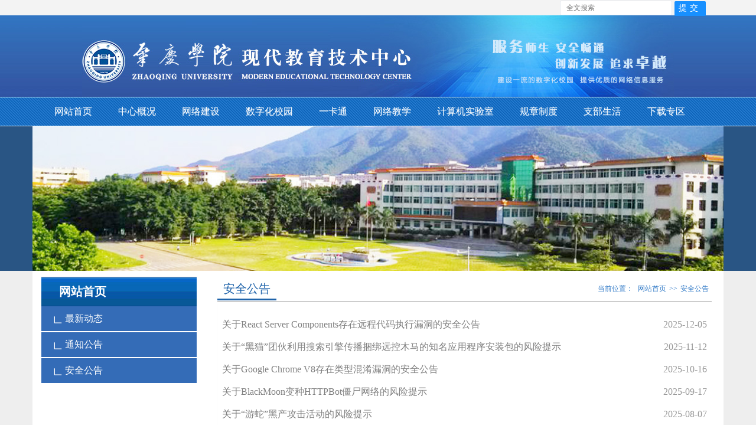

--- FILE ---
content_type: text/html
request_url: https://ic.zqu.edu.cn/index/aqgg.htm
body_size: 5891
content:
<!DOCTYPE html>
<HTML><HEAD><TITLE>安全公告-肇庆学院现代教育技术中心</TITLE><meta name="pageType" content="2">
<meta name="pageTitle" content="安全公告">
<META Name="keywords" Content="肇庆学院 现代教育技术中心,安全公告" />





<META charset="utf-8">
<META name="renderer" content="webkit">
<META content="IE=edge" http-equiv="X-UA-Compatible">
<META name="viewport" content="width=device-width, initial-scale=1">
<link href="../css/bootstrap.min.css" rel="stylesheet">
<link href="../css/bootstrap-theme.min.css" rel="stylesheet">
<LINK rel="stylesheet" href="../css/common.css">
<SCRIPT src="../js/respond.min.js"></SCRIPT>
<SCRIPT src="../js/html5.min.js"></SCRIPT>

<style>
#menu-name{
    width: 100%;
    height: 50px; 
    background: url(../images/ny04.jpg) repeat-x;}
    
#dqwz{
    height: 42px;
    border-bottom: 1px solid #a9a9a9;}
#dqwz-title{
    float: left;
    height: 40px;
    border-bottom: 3px solid rgb(31, 99, 170);}
#dqwz-text{
    float: right;
    line-height: 40px;}
</style>

<!--Announced by Visual SiteBuilder 9-->
<script language="javascript" src="../_sitegray/_sitegray.js"></script>
<!-- CustomerNO:77656262657232307c78475350545742000400004251 -->
<link rel="stylesheet" type="text/css" href="../wzlb.vsb.css" />
<script type="text/javascript" src="/system/resource/js/vsbscreen.min.js" id="_vsbscreen" devices="pc|mobile|pad"></script>
<script type="text/javascript" src="/system/resource/js/counter.js"></script>
<script type="text/javascript">_jsq_(1047,'/wzlb.jsp',-1,1378426214)</script>
</HEAD>
<BODY>
<DIV id="search">
<DIV class="container">
<DIV class="row">
<DIV class="col-lg-9"></DIV>
<DIV class="col-lg-3">


<script language="javascript" src="/system/resource/js/base64.js"></script><script language="javascript" src="/system/resource/js/jquery/jquery-latest.min.js"></script><script language="javascript" src="/system/resource/vue/vue.js"></script><script language="javascript" src="/system/resource/vue/bluebird.min.js"></script><script language="javascript" src="/system/resource/vue/axios.js"></script><script language="javascript" src="/system/resource/vue/polyfill.js"></script><script language="javascript" src="/system/resource/vue/token.js"></script><LINK href="/system/resource/vue/static/element/index.css" type="text/css" rel="stylesheet"><script language="javascript" src="/system/resource/vue/static/element/index.js"></script><script language="javascript" src="/system/resource/vue/static/public.js"></script><style>
    #appu0 .qwss{
        height: 25px;
        font-size: 12px;
        min-width: 190px;
        max-width: 600px;
        width: 60%;
        margin-top: 1px;
        outline: none;
        padding-left: 10px;
        border-radius: 2px;
        border: 1px solid #e4e7ed;}
    #appu0 .tj{
        padding-left: 6px;
        letter-spacing: 5px;
        color: white;
        min-width: 53px;
        max-width: 150px;
        height: 25px;
        border: 0;
        border-radius: 2px;
        background-color: #1890FF;
        position: relative;
        top: 1px;
        width: 20%;
        margin-top: -15px;}
</style>
<div id="divu0"></div>
<script type="text/html" id="htmlu0">
    <div id="appu0">
        <div v-if="!isError">
            <input type="text" class="qwss" placeholder="全文搜索" autocomplete=off v-model=query.keyWord @keyup.enter="onSubmit">
            <input class="tj" name="submit_button" type="button" value="提交" v-on:click="onSubmit()"/>
        </div>
        <div v-if="isError" style="color: #b30216; font-size:18px;text-align: center;padding:20px;">
            应用维护中！
        </div>
    </div>
</script>
<script>
    $("#divu0").html($("#htmlu0").text());
</script>
<script>
    var appOwner = "1378426214";
    var token = 'tourist';
    var urlPrefix = "/aop_component/";

    jQuery.support.cors = true;
    $.ajaxSetup({
        beforeSend: function (request, settings) {
            request.setRequestHeader("Authorization", token);
            request.setRequestHeader("owner", appOwner);
        }
    });

    new Vue({
        el: "#appu0",
        data: function () {
            return {
                query: {
                    keyWord: "",//搜索关键词
                    owner: appOwner,
                    token: token,
                    urlPrefix: urlPrefix,
                    lang:"i18n_zh_CN"
                },
                isError: false
            }
        },
        mounted: function () {
            var _this = this;
            // _this.init();
        },
        methods: {
            init: function(){
                $.ajax({
                    url: "/aop_component//webber/search/test",
                    type: "get",
                    success: function (response) {
                        if (response.code == "0000") {
                        } else if (response.code == "220") {
                            _this.isError = true;
                            console.log(response);
                        } else if (!response.code) {
                            _this.isError = true;
                            console.log(response);
                        }
                    },
                    error: function (response) {
                        _this.isError = true;
                    }
                });
            },
            onSubmit: function (e) {
                var url = "/aop_views/search/modules/resultpc/soso.html";
                if ("10" == "1" || "10" == "2") {
                    url = "" + url;
                }
                var _this = this;
                var query = _this.query;
                if (url.indexOf("?") > -1) {
                    url = url.split("?")[0];
                }
                if (query.keyWord) {
                    var query = new Base64().encode(JSON.stringify(query));
                    window.open(url + "?query=" + query);
                } else {
                    alert("请填写搜索内容")
                }
            },
        }
    })
</script></DIV></DIV></DIV></DIV>
<DIV id="head">
<DIV class="container">
<DIV id="logo-row" class="row">
<DIV id="logo-col" class="col-lg-12"><IMG class="center-block" src="../images/head37.jpg"> </DIV></DIV></DIV></DIV>
<DIV id="menu">
<DIV class="container">
<DIV class="row">
<DIV class="col-md-12"><nav class="navbar navbar-default">
  <div class="container-fluid">
    
    <div class="navbar-header">
      <button type="button" class="navbar-toggle collapsed" data-toggle="collapse" data-target="#bs-example-navbar-collapse-1" aria-expanded="false">
        <span class="sr-only">Toggle navigation</span>
        <span class="icon-bar"></span>
        <span class="icon-bar"></span>
        <span class="icon-bar"></span>
      </button>
      <a class="navbar-brand" href="#"></a>
    </div>

       <div class="collapse navbar-collapse" id="bs-example-navbar-collapse-1">
           <ul class="nav navbar-nav">
              <li>
           <a href="../index.htm"> 网站首页  </a></li>
         
        <li class="dropdown">
        <a class="dropdown-toggle" data-toggle="dropdown" href="../zxgk.htm"> 中心概况</a>                                
        <ul class="dropdown-menu">           
            <li><a tabindex="-1" href="../zxgk/zxjj1.htm"> 中心简介  </a>
                    </li>
            <li><a tabindex="-1" href="../zxgk/zxld.htm"> 中心领导  </a>
                    </li>
            <li><a tabindex="-1" href="../zxgk/bgs.htm"> 办公室  </a>
                    </li>
            <li><a tabindex="-1" href="../zxgk/wlglb.htm"> 网络管理部  </a>
                    </li>
            <li><a tabindex="-1" href="../zxgk/xxxtb.htm"> 信息系统部  </a>
                    </li>
            <li><a tabindex="-1" href="../zxgk/yktb.htm"> 一卡通部  </a>
                    </li>
            <li><a tabindex="-1" href="../zxgk/wljxb.htm"> 网络教学部  </a>
                    </li>
            <li><a tabindex="-1" href="../zxgk/ggjsjsys.htm"> 公共计算机实验室  </a>
                    </li>
            <li><a tabindex="-1" href="../zxgk/fwdt.htm"> 服务大厅  </a>
                    </li>
            <li><a tabindex="-1" href="../zxgk/rxjg.htm"> 荣休教工  </a>
                    </li>
        </ul>
        </li>
        <li class="dropdown">
        <a class="dropdown-toggle" data-toggle="dropdown" href="../wljs.htm"> 网络建设</a>                                
        <ul class="dropdown-menu">           
            <li><a tabindex="-1" href="../wljs/xywgk.htm"> 校园网概况  </a>
                    </li>
            <li><a tabindex="-1" href="../wljs/xywxwl.htm"> 校园无线网络  </a>
                    </li>
            <li><a tabindex="-1" href="../wljs/CERNETjj.htm"> CERNET简介  </a>
                    </li>
            <li><a tabindex="-1" href="../wljs/sjzxjj.htm"> 数据中心简介  </a>
                    </li>
            <li><a tabindex="-1" href="../wljs/jybjyxxh2_0xdjh.htm"> 教育部《教育信息化2.0行动计划》  </a>
                    </li>
        </ul>
        </li>
        <li class="dropdown">
        <a class="dropdown-toggle" data-toggle="dropdown" href="../szhxy.htm"> 数字化校园</a>                                
        <ul class="dropdown-menu">           
            <li><a tabindex="-1" href="../szhxy/szhxyjj1.htm"> 数字化校园简介  </a>
                    </li>
            <li><a tabindex="-1" href="../szhxy/wlaqhxxhldxz1.htm"> 网络安全和信息化领导小组  </a>
                    </li>
            <li><a tabindex="-1" href="../szhxy/wlaqhxxhdw1.htm"> 网络安全和信息化队伍  </a>
                    </li>
            <li><a tabindex="-1" href="../szhxy/zjzxz1.htm"> 专家咨询组  </a>
                    </li>
            <li><a tabindex="-1" href="../szhxy/sswgh.htm"> “十四五”规划  </a>
                    </li>
            <li><a tabindex="-1" href="../szhxy/zhxxmh1.htm"> 综合信息门户  </a>
                    </li>
            <li><a tabindex="-1" href="../szhxy/sjjhpt1.htm"> 数据交换平台  </a>
                    </li>
            <li><a tabindex="-1" href="../szhxy/tysfrz1.htm"> 统一身份认证  </a>
                    </li>
            <li><a tabindex="-1" href="../szhxy/xxbztx1.htm"> 信息标准体系  </a>
                    </li>
        </ul>
        </li>
          <li>
           <a href="http://ecard.zqu.edu.cn/" target="_blank"> 一卡通  </a></li>
         
          <li>
           <a href="../wljx.htm"> 网络教学  </a></li>
         
          <li>
           <a href="http://ctec.zqu.edu.cn/" target="_blank"> 计算机实验室  </a></li>
         
        <li class="dropdown">
        <a class="dropdown-toggle" data-toggle="dropdown" href="../gzzd.htm"> 规章制度</a>                                
        <ul class="dropdown-menu">           
            <li><a tabindex="-1" href="../gzzd/gj.htm"> 国家  </a>
                    </li>
            <li><a tabindex="-1" href="../gzzd/sb.htm"> 省部  </a>
                    </li>
            <li><a tabindex="-1" href="../gzzd/xx.htm"> 学校  </a>
                    </li>
            <li><a tabindex="-1" href="../gzzd/zx.htm"> 中心  </a>
                    </li>
        </ul>
        </li>
        <li class="dropdown">
        <a class="dropdown-toggle" data-toggle="dropdown" href="../zbsh.htm"> 支部生活</a>                                
        <ul class="dropdown-menu">           
            <li><a tabindex="-1" href="../zbsh/zbsh.htm"> 支部生活  </a>
                    </li>
            <li><a tabindex="-1" href="../zbsh/dsxxjy.htm"> 党史学习教育  </a>
                    </li>
        </ul>
        </li>
        <li class="dropdown">
        <a class="dropdown-toggle" data-toggle="dropdown" href="../xzzq.htm"> 下载专区</a>                                
        <ul class="dropdown-menu">           
            <li><a tabindex="-1" href="../xzzq/gzsqb.htm"> 各种申请表  </a>
                    </li>
            <li><a tabindex="-1" href="../xzzq/cygj.htm"> 常用工具  </a>
                    </li>
            <li><a tabindex="-1" href="../wzlb.jsp?urltype=tree.TreeTempUrl&wbtreeid=1050"> PPT母版  </a>
                    </li>
        </ul>
        </li>
    </ul>
          </div> 
  </div> 
</nav></DIV></DIV></DIV></DIV>

<DIV id="datu" style="background-color:#295584">
<DIV class="container">
<DIV class="row">
<DIV class="col-lg-12" style="padding-top: 0px;padding-left: 0px;padding-right: 0px"><IMG class="center-block" src="../images/ecard.jpg" style="width:100%"> </DIV></DIV></DIV></DIV>
<DIV id="body" class="graybg">
<DIV class="container  whitebg">
<DIV id="first-row" class="row">

<DIV class="col-md-3 col-sm-12" id="left-box" style="padding-left: 15px;padding-right: 15px;">
<div id="menu-name">
<span class="windowstyle68563">
网站首页</span></div>
  
    <ul id="submenu-content" class="nav nav-pills nav-stacked">
  
            <li>  <a class="text-primary bg-primary" href="zxdt.htm"><IMG src="../images/jt.png"> 最新动态  </a>
        </li>
        <li>  <a class="text-primary bg-primary" href="tzgg.htm"><IMG src="../images/jt.png"> 通知公告  </a>
        </li>
        <li>  <a class="text-primary bg-primary" href="aqgg.htm"><IMG src="../images/jt.png"> 安全公告  </a>
        </li>
    </ul>


</DIV>

<DIV class="col-md-9 col-sm-12" style="padding-left: 20px;padding-right: 20px;"> 


<div id="dqwz">
<div id="dqwz-title">
<span class="windowstyle68509">
安全公告</span> 
</div>
<div id="dqwz-text">
  
<table class="winstyle68564" cellspacing="0" cellpadding="0"><tr><td nowrap>当前位置：   
<a href="../index.htm"><span class="fontstyle68564">网站首页</span></a><span class="splitflagstyle68564">>></span><a href="aqgg.htm"><span class="fontstyle68564">安全公告</span></a></td></tr></table>
</div>
</div>

<DIV class="panel panel-primary">
<DIV class="panel-heading">
</DIV>

<script language="javascript" src="/system/resource/js/dynclicks.js"></script><table class="table table-hover">
    
   <tr class="lqx-tr-no-border">
   <td><a class="my-panel-item" href="https://www.cnvd.org.cn/webinfo/show/11906" target="_blank" title="关于React Server Components存在远程代码执行漏洞的安全公告">关于React Server Components存在远程代码执行漏洞的安全公告</a></td>
      <td align="right" class="my-panel-item-date">2025-12-05</td></tr>


   <tr class="lqx-tr-no-border">
   <td><a class="my-panel-item" href="https://www.cert.org.cn/publish/main/10/2025/20250730102455770581298/20250730102455770581298_.html" target="_blank" title="关于“黑猫”团伙利用搜索引擎传播捆绑远控木马的知名应用程序安装包的风险提示">关于“黑猫”团伙利用搜索引擎传播捆绑远控木马的知名应用程序安装包的风险提示</a></td>
      <td align="right" class="my-panel-item-date">2025-11-12</td></tr>


   <tr class="lqx-tr-no-border">
   <td><a class="my-panel-item" href="https://www.cnvd.org.cn/webinfo/show/11416" target="_blank" title="关于Google Chrome V8存在类型混淆漏洞的安全公告">关于Google Chrome V8存在类型混淆漏洞的安全公告</a></td>
      <td align="right" class="my-panel-item-date">2025-10-16</td></tr>


   <tr class="lqx-tr-no-border">
   <td><a class="my-panel-item" href="https://www.cert.org.cn/publish/main/10/2025/20250618173157955629590/20250618173157955629590_.html" target="_blank" title="关于BlackMoon变种HTTPBot僵尸网络的风险提示">关于BlackMoon变种HTTPBot僵尸网络的风险提示</a></td>
      <td align="right" class="my-panel-item-date">2025-09-17</td></tr>


   <tr class="lqx-tr-no-border">
   <td><a class="my-panel-item" href="https://www.cert.org.cn/publish/main/10/2025/20250523153345048656711/20250523153345048656711_.html" target="_blank" title="关于“游蛇”黑产攻击活动的风险提示">关于“游蛇”黑产攻击活动的风险提示</a></td>
      <td align="right" class="my-panel-item-date">2025-08-07</td></tr>


   <tr class="lqx-tr-no-border">
   <td><a class="my-panel-item" href="https://www.cnvd.org.cn/webinfo/show/11126" target="_blank" title="关于Foxmail邮件客户端存在跨站脚本攻击漏洞的安全公告">关于Foxmail邮件客户端存在跨站脚本攻击漏洞的安全公告</a></td>
      <td align="right" class="my-panel-item-date">2025-07-10</td></tr>


   <tr class="lqx-tr-no-border">
   <td><a class="my-panel-item" href="https://www.cnvd.org.cn/webinfo/show/11076" target="_blank" title="关于Google Chrome存在沙箱逃逸漏洞的安全公告">关于Google Chrome存在沙箱逃逸漏洞的安全公告</a></td>
      <td align="right" class="my-panel-item-date">2025-06-10</td></tr>


   <tr class="lqx-tr-no-border">
   <td><a class="my-panel-item" href="https://www.cnvd.org.cn/webinfo/show/10976" target="_blank" title="关于Ollama存在未授权访问漏洞的安全公告">关于Ollama存在未授权访问漏洞的安全公告</a></td>
      <td align="right" class="my-panel-item-date">2025-05-09</td></tr>


   <tr class="lqx-tr-no-border">
   <td><a class="my-panel-item" href="https://www.cnvd.org.cn/webinfo/show/11101" target="_blank" title="WinRAR“网络标记”绕过漏洞可导致攻击者执行任意代码">WinRAR“网络标记”绕过漏洞可导致攻击者执行任意代码</a></td>
      <td align="right" class="my-panel-item-date">2025-04-08</td></tr>


   <tr class="lqx-tr-no-border">
   <td><a class="my-panel-item" href="https://www.cnvd.org.cn/webinfo/show/10996" target="_blank" title="WordPress插件漏洞导致数百万网站遭受脚本注入攻击">WordPress插件漏洞导致数百万网站遭受脚本注入攻击</a></td>
      <td align="right" class="my-panel-item-date">2025-03-04</td></tr>

</table>
 <table class="table">
 <tr><td align="center" style="padding-top:30px;padding-bottom:30px;"> 

<link rel="stylesheet" Content-type="text/css" href="/system/resource/css/pagedown/sys.css"><div class="pb_sys_common pb_sys_full pb_sys_style1" style="margin-top:10px;text-align:center;"><span class="p_t">共42条</span> <span class="p_pages"><span class="p_first_d p_fun_d">首页</span><span class="p_prev_d p_fun_d">上页</span><span class="p_no_d">1</span><span class="p_no"><a href="aqgg/4.htm">2</a></span><span class="p_no"><a href="aqgg/3.htm">3</a></span><span class="p_no"><a href="aqgg/2.htm">4</a></span><span class="p_no"><a href="aqgg/1.htm">5</a></span><span class="p_next p_fun"><a href="aqgg/4.htm">下页</a></span><span class="p_last p_fun"><a href="aqgg/1.htm">尾页</a></span></span> <span class="p_t">到第</span><span class="p_goto"><script language="javascript" src="/system/resource/js/gotopage.js"></script><input type="text" class="p_goto_input" maxlength="10" id="u6_goto" onkeydown="if(event.keyCode==13){_simple_list_gotopage_fun(5,&quot;u6_goto&quot;,2)}" spellcheck="false"></span><span class="p_t">页</span> <span class="p_goto"><a href="javascript:;" onclick="_simple_list_gotopage_fun(5,&quot;u6_goto&quot;,2)">跳转</a></span></div>

</td></tr>
</table><script>_showDynClickBatch(['dynclicks_u6_2611','dynclicks_u6_2571','dynclicks_u6_2621','dynclicks_u6_2581','dynclicks_u6_2591','dynclicks_u6_2631','dynclicks_u6_2641','dynclicks_u6_2681','dynclicks_u6_2711','dynclicks_u6_2721'],[2611,2571,2621,2581,2591,2631,2641,2681,2711,2721],"wbnews", 1378426214)</script>
</DIV>  </DIV>  </DIV>


</DIV></DIV>

<DIV id="foot">
<DIV class="container">
<DIV id="foot-row" class="row">
<DIV id="foot-text" class="col-md-12">  <span>&copy;版权所有：肇庆学院现代教育技术中心</span> <BR><span>地址：广东省肇庆市端州区肇庆大道肇庆学院教育技术大楼</span> <span>电话：0758-2716329 </span> <span>邮编：526061</span></DIV></DIV></DIV></DIV>
<script src="https://www.zqu.edu.cn/js/jquery.min.js"></script>
<script src="../js/bootstrap.min.js"></script>
<script>

</script>

</BODY></HTML>


--- FILE ---
content_type: text/css
request_url: https://ic.zqu.edu.cn/css/common.css
body_size: 449
content:
ul,li{list-style:none;}
a,a:link,a:visited{text-decoration:none}
body
{
background-color:#fff;
font-family:"微软雅黑"; 
}
#search{
    padding:0px; background-color:#f3f3f3;} 
#head,#foot
{
background-color:#3274c1;
background:url(../images/headbg2.jpg) top repeat-x;
}
#logo-row{
margin-top:0px;
margin-bottom:0px;}
    
#logo-col IMG
{ max-width:100%;}

#menu{
background: url(../images/navbg4.jpg) repeat-x;
}
#first-row,#second-row,#third-row,#fourth-row
{
margin-top:10px;
margin-bottom:10px;
}

#menu-name2
{
margin:0 auto;
width:100%;
text-align:center;
}

#menu-name2 span
{
color:#9a001d;
font-family:"微软雅黑";
font-size: 20px;
font-weight: bold;
margin:0px auto;}
#foot-text{
padding:20px;
color: #fff;
text-align:center;
font-family: "微软雅黑";
line-height:24px;} 

.graybg{
background:#eeeeee;
}
.graybg2{
background:#dddddd;
}

.whitebg{
background:#ffffff;
}
.pngbg{
background:url(../images/sz-bg-img.png) repeat;
}
#foot-text span
{
margin-right:10px;
}
@media screen and (max-width:960px){
    #left-box{
       display:none;
    }
    #jjk img{
      width:100%;
    }
    #jjk table{
      width:100%;
    }
  }

--- FILE ---
content_type: text/css
request_url: https://ic.zqu.edu.cn/wzlb.vsb.css
body_size: 1193
content:
.navbar
{
background:none;
border:none;
-webkit-box-shadow:none;
box-shadow:none;
margin-bottom:0px;}

.navbar .navbar-nav
{
width:100%;
background:none;}

.navbar .navbar-nav>li>a{
    color: #ffffff;
    background:none;  
    font-family: "微软雅黑";   
    font-size: 16px; 
    border-radius:0;}     
.nav > li > a
{
    color: #020031;
    background-color: #EBECEB;
    font-family: "微软雅黑";   
    font-size: 18px; 
    border-radius:0;}
.navbar .navbar-nav>li>a
{
  padding-right:22px;
  padding-left:22px;}
    
.navbar .navbar-nav>li>a:hover,
.nav > li > a:hover
{

color: #fff;
background-color: #50bdfe;}
@media(min-width:996px){
    .nav > li:hover .dropdown-menu 
    {display: block;} 
}
@media(min-width:768px){
    .container-fluid,
    .navbar-collapse
    {
        padding-right:0px;
        padding-left:0px;}
    .navbar-header
    {
        display:none;}
}
.dropdown-menu
{

background:url(images/bg01.png);
border:none;
border-radius:0px;
margin:0px 0px 0px 0px;
padding:0px 0px 0px 0px;
width:240%;
-webkit-box-shadow: none;
box-shadow: none;}


.dropdown-menu > li > a
{
color:white;
font-family: "微软雅黑";   
font-size: 16px; 
line-height:160%;
border-bottom: solid 1px #eee;}
.dropdown-menu > li > a:hover
{
color: white;
background:none;
background-color:  #50bdfe;}

.navbar-default .navbar-nav>.open>a,
.navbar-default .navbar-nav>.open>a:focus,
.navbar-default .navbar-nav>.open>a:hover {
    color: #white;
    background:none;
    background:#50bdfe;}

@media (max-width: 767px){
    .navbar-default .navbar-nav .open .dropdown-menu>li>a{
        color: white;}
        .navbar-default .navbar-nav .open .dropdown-menu>li>a:hover {
        color: white;
             background-color: #50bdfe;}   
}
@media screen and (max-width:960px){
    .navbar-default .navbar-collapse{
       background:#346cb7;}


}

.windowstyle68563{ padding-left:30px;font-family: "微软雅黑";font-size: 20px;color: #FFF;font-weight: bold;line-height: 50px;}

#submenu-content
{
margin-bottom:40px;}
#submenu-content > li
{}

#submenu-content > li+li {}
#submenu-content > li > a {  
    background:#346cb7;
    color: #fff;
    font-size:16px;
    height: auto;   
    padding-left: 20px; 
    padding-right: 20px;
    margin-bottom:2px;   
    white-space: normal;}
#submenu-content > li > a:hover {
    color: #fff;
    background:none;
    background-color: #50bdfe;}
.windowstyle68509{ line-height: 40px;padding: 0px 10px;font-size: 20px;font-family: 微软雅黑;color: rgb(31, 99, 170);}

.splitflagstyle68564{ color: #317ac7;}
.fontstyle68564{ padding: 0 5px;font-size: 9pt; color: #317ac7;}
.winstyle68564{ font-size: 9pt; color: #317ac7;}

.panel-primary {border: none;margin-bottom:0px;}
.panel-heading {border:none;}
.panel-primary .table>tbody>tr>td{border:none;}
.my-panel-item {font-family:"微软雅黑";font-size:16px;color:#333;}
.my-panel-item:hover {text-decoration:none;}
.my-panel-item-date {font-family:"微软雅黑";color:#999;font-size:16px;}


.panel-primary>.panel-heading{
    background-image: -webkit-linear-gradient(top,#ffffff 0,#ffffff 100%);
    background-image: -o-linear-gradient(top,#ffffff 0,#ffffff 100%);
    background-image: -webkit-gradient(linear,left top,left bottom,from(#ffffff),to(#ffffff));
    background-image: linear-gradient(to bottom,#ffffff 0,#ffffff 100%);
    filter: progid:DXImageTransform.Microsoft.gradient(startColorstr='#ffffffff', endColorstr='#ffffffff', GradientType=0);
    background-repeat: repeat-x;
    background-color:#ffffff;
    border-color:#020031;}
   
.panel-primary table tr td a{
    color:gray;}
.panel-primary table tr td a:hover{
    color:black;}
@media(max-width:768px){
.my-panel-item{padding-left:0px;padding-right:0px;}
.my-panel-item-date{padding-left:0px;padding-right:0px;}
}
